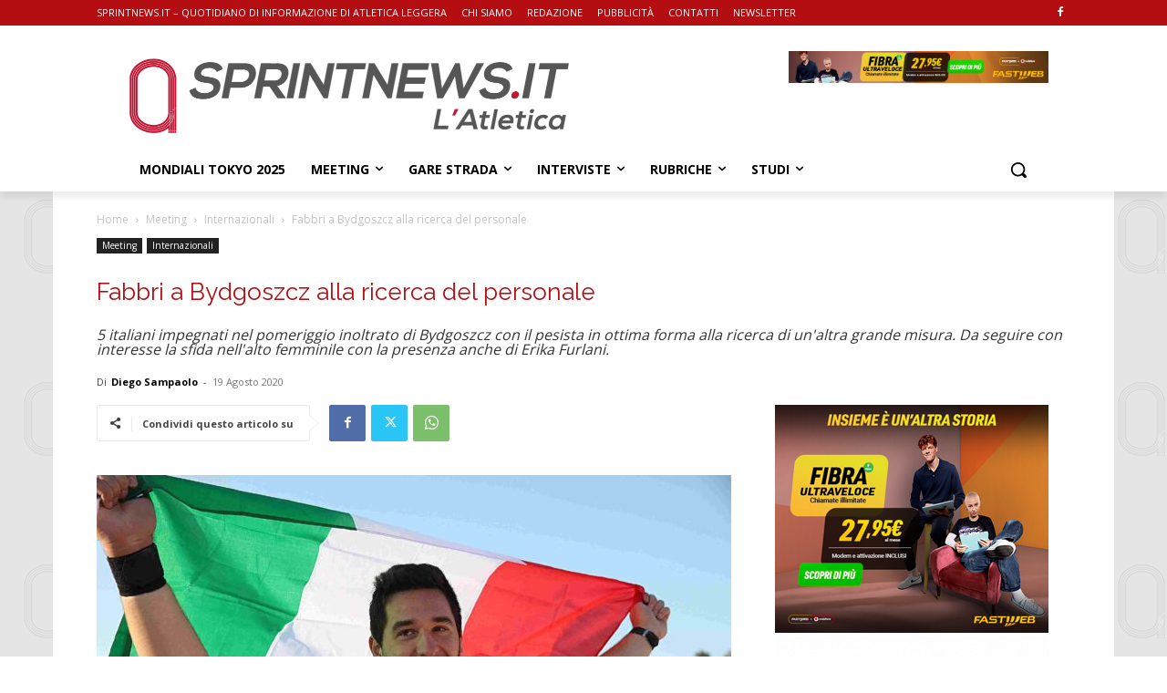

--- FILE ---
content_type: text/html; charset=utf-8
request_url: https://www.google.com/recaptcha/api2/aframe
body_size: 270
content:
<!DOCTYPE HTML><html><head><meta http-equiv="content-type" content="text/html; charset=UTF-8"></head><body><script nonce="qGOq9XZyUK7uqVz7_BvrPw">/** Anti-fraud and anti-abuse applications only. See google.com/recaptcha */ try{var clients={'sodar':'https://pagead2.googlesyndication.com/pagead/sodar?'};window.addEventListener("message",function(a){try{if(a.source===window.parent){var b=JSON.parse(a.data);var c=clients[b['id']];if(c){var d=document.createElement('img');d.src=c+b['params']+'&rc='+(localStorage.getItem("rc::a")?sessionStorage.getItem("rc::b"):"");window.document.body.appendChild(d);sessionStorage.setItem("rc::e",parseInt(sessionStorage.getItem("rc::e")||0)+1);localStorage.setItem("rc::h",'1769955149255');}}}catch(b){}});window.parent.postMessage("_grecaptcha_ready", "*");}catch(b){}</script></body></html>